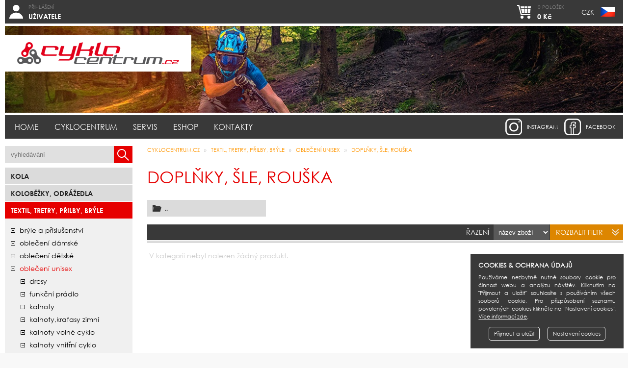

--- FILE ---
content_type: text/html; charset=UTF-8
request_url: https://www.cyklocentrum.cz/textil-tretry-prilby-bryle/obleceni-unisex/rukavice-dlouhe-prsty
body_size: 4693
content:
<!DOCTYPE html>
<html lang="cs" prefix="og: https://ogp.me/ns#">
 <head>
  <title>doplňky, šle, rouška</title>
  <meta charset="utf-8" />
  <meta content="True" name="HandheldFriendly">
  <meta name="viewport" content="width=device-width, initial-scale=1.0, maximum-scale=1.0, user-scalable=0">
  <meta name="viewport" content="width=device-width">
  <meta name="google-site-verification" content="RUS1s-CuLnBAxEgzICOqyVravhisEmR6mim5nO0-Dj8" />
  <meta name="google-site-verification" content="XQ2tyqYIE3PwjoTwXvK16ttNZ6WpC5jupKTq_7hYpwY" />
  <meta name="google-site-verification" content="Ecls7HUWaFipCoJG9DgGf2SWAo9smd_6XX_MOtgNFN8" />
  <meta name="google-site-verification" content="ivc11Eu-OTwzKq8JshBy9gXjg3PJh9N-B5TohtJ0D4U" />
  <meta name="msvalidate.01" content="AE3A4ED66BA9D82062108EB57B16DD1D" />
  <meta name="robots" content="index,follow" />
  <meta name="googlebot" content="index,follow" />
  <meta name="author" content="Cyklocentrum.cz" />
  <base href="https://www.cyklocentrum.cz/" />
  <link href="https://www.cyklocentrum.cz/rss/rss_novinky.php?l=cz" rel="alternate" type="application/rss+xml" title="Cyklocentrum.cz - novinky" />
  <link href="https://www.cyklocentrum.cz/system/css/basic.css?e" rel="stylesheet" type="text/css" />
  <script src="https://www.cyklocentrum.cz/system/js/jquery.min.js?e" type="text/javascript"></script>
  <script src="https://www.cyklocentrum.cz/system/js/basic.js?e" type="text/javascript"></script>
  <link href="https://www.cyklocentrum.cz/system/css/cookie_cs.css?e" rel="stylesheet" type="text/css" />
  <script src="https://www.cyklocentrum.cz/system/js/cookie_cs.js?e" type="text/javascript"></script>
  <script type="text/javascript"> jQuery.gdprcookie.init({ submessage: ' <a href="https://www.cyklocentrum.cz/cookies">Více informací zde</a>.' }); </script>
 </head>
 
 <body>
  <div id="wrapper">
   
   <header>
<div class="i-btn i-ucet">
               <a href="https://www.cyklocentrum.cz/ucet/prihlaseni-uzivatele"><em>Přihlášení</em><br /><strong>UŽIVATELE</strong></a>
               <div class="lvl">
                <a href="https://www.cyklocentrum.cz/ucet/prihlaseni-uzivatele">Přihlášení uživatele</a>
                <a href="https://www.cyklocentrum.cz/ucet/zapomenute-heslo">Zapomenuté heslo</a>
                <a href="https://www.cyklocentrum.cz/ucet/registrace-uzivatele">Registrace uživatele</a>
               </div>
              </div>   
    <div class="i-btn i-mena">
    <a href="https://www.cyklocentrum.cz/textil-tretry-prilby-bryle/obleceni-unisex/rukavice-dlouhe-prsty" class="flag-czk">CZK</a>    </div>
    <div class="i-btn i-kosik">
     <a href="https://www.cyklocentrum.cz/eshop/nakupni-kosik"><em>0 položek</em><br /><strong>0 Kč</strong></a>
    </div>
   </header>
   
<div id="banner"><img src="system/images/top_kolaz_small.jpg" alt="doplňky, šle, rouška" /><em class="logo"><a href="https://www.cyklocentrum.cz"><img src="system/images/logo_cyklocentrum.png" alt="Logo Cyklocentrum.cz" /></a></em></div>   
   <form action="https://www.cyklocentrum.cz/vyhledavani" method="post">
   <div id="mobile-h">
    <span><a href="https://www.cyklocentrum.cz"><img src="system/images/logo_cyklocentrum.png" alt="Logo Cyklocentrum.cz" /></a></span>
    <span class="search">
     <input type="text" name="search" value="" placeholder="vyhledávání" />
     <input type="submit" value="" />
     <input type="hidden" name="goSearch" value="1" />
    </span>
   </div>
   </form>
   
   <nav id="menu"><s id="mb">Menu</s><section><div class="a"><a href="https://www.cyklocentrum.cz/">Home</a></div><div class="a"><a href="https://www.cyklocentrum.cz/cyklocentrum/o-cyklocentru">Cyklocentrum</a><div class="lvl"><u></u><a href="https://www.cyklocentrum.cz/cyklocentrum/o-cyklocentru">O Cyklocentru</a><a href="https://www.cyklocentrum.cz/cyklocentrum/sit-obchodu">Síť obchodů</a><a href="https://www.cyklocentrum.cz/cyklocentrum/novinky">Novinky</a><a href="https://www.cyklocentrum.cz/cyklocentrum/kontaktni-formular">Kontaktní formulář</a></div></div><div class="a"><a href="https://www.cyklocentrum.cz/servis/seznam-servisu">Servis</a><div class="lvl"><u></u><a href="https://www.cyklocentrum.cz/servis/seznam-servisu">Seznam servisů</a><a href="https://www.cyklocentrum.cz/servis/cenik-sluzeb-servisu">Ceník servisu</a><a href="https://www.cyklocentrum.cz/servis/online-kontrola-servisu">Online kontrola</a></div></div><div class="a"><a href="https://www.cyklocentrum.cz/eshop/nakupni-kosik">Eshop</a><div class="lvl"><u></u><a href="https://www.cyklocentrum.cz/eshop/nakupni-kosik">Nákupní košík</a><a href="https://www.cyklocentrum.cz/eshop/porovnavani-produktu">Porovnávání produktů</a><a href="https://www.cyklocentrum.cz/eshop/obchodni-podminky">Obchodní podmínky</a><a href="https://www.cyklocentrum.cz/eshop/darkovy-poukaz">Dárkový poukaz</a><a href="https://www.cyklocentrum.cz/eshop/pojisteni-kola">Pojištění kola</a><a href="http://www.homecredit.cz/vop/ru" target="exlink">Splátkový prodej Home Credit</a><a href="https://www.cyklocentrum.cz/eshop/vraceni-zbozi">Vrácení zboží</a></div></div><div class="a"><a href="https://www.cyklocentrum.cz/kontakty/praha-holesovice">Kontakty</a><div class="lvl"><u></u><a href="https://www.cyklocentrum.cz/kontakty/praha-holesovice">Praha - Holešovice</a><a href="https://www.cyklocentrum.cz/kontakty/ceske-budejovice">České Budějovice</a><a href="https://www.cyklocentrum.cz/kontakty/brno">Brno</a><a href="https://www.cyklocentrum.cz/kontakty/sidlo-spolecnosti">Sídlo společnosti</a></div></div></section><a href="https://www.facebook.com/pages/Cyklocentrum/1459971150892168?fref=ts" target="facebook" class="facebook" title="Cyklocentrum na Facebooku">facebook</a><a href="https://www.instagram.com/authorbikes/" target="instagram" class="instagram" title="Author bikes na Instagramu">instagram</a></nav>
   
   <div id="body">
    <aside>
     <form action="https://www.cyklocentrum.cz/vyhledavani" method="post">
     <div id="search">
      <input type="text" name="search" value="" placeholder="vyhledávání" />
      <input type="submit" value="" />
     </div>
      <input type="hidden" name="goSearch" value="1" />
     </form>
     <section id="mobile-m"><s class="mb">Produkty</s><nav id="sortiment"><div class="h2-kategorie"><a href="https://www.cyklocentrum.cz/kola">Kola</a></div><div class="h2-kategorie"><a href="https://www.cyklocentrum.cz/kolobezky-odrazedla">Koloběžky, odrážedla</a></div><div class="h2-kategorie active"><a href="https://www.cyklocentrum.cz/textil-tretry-prilby-bryle">Textil, Tretry, Přilby, Brýle</a></div><div class="sub-kategorie sub-0"><a href="https://www.cyklocentrum.cz/textil-tretry-prilby-bryle/bryle-a-prislusenstvi" class="stav-plus">brýle a příslušenství</a><a href="https://www.cyklocentrum.cz/textil-tretry-prilby-bryle/obleceni-damske" class="stav-plus">oblečení dámské</a><a href="https://www.cyklocentrum.cz/textil-tretry-prilby-bryle/obleceni-detske" class="stav-plus">oblečení dětské</a><a href="https://www.cyklocentrum.cz/textil-tretry-prilby-bryle/obleceni-unisex" class="stav-minus active">oblečení unisex</a><div class="sub-kategorie sub-1"><a href="https://www.cyklocentrum.cz/textil-tretry-prilby-bryle/obleceni-unisex/dresy" class="stav-minus">dresy</a><a href="https://www.cyklocentrum.cz/textil-tretry-prilby-bryle/obleceni-unisex/funkcni-pradlo" class="stav-minus">funkční prádlo</a><a href="https://www.cyklocentrum.cz/textil-tretry-prilby-bryle/obleceni-unisex/kalhoty" class="stav-minus">kalhoty</a><a href="https://www.cyklocentrum.cz/textil-tretry-prilby-bryle/obleceni-unisex/kalhoty-kratasy-zimni" class="stav-minus">kalhoty,kraťasy zimní</a><a href="https://www.cyklocentrum.cz/textil-tretry-prilby-bryle/obleceni-unisex/kalhoty-volne-cyklo" class="stav-minus">kalhoty volné cyklo</a><a href="https://www.cyklocentrum.cz/textil-tretry-prilby-bryle/obleceni-unisex/kalhoty-vnitrni-cyklo" class="stav-minus">kalhoty vnitřní cyklo</a><a href="https://www.cyklocentrum.cz/textil-tretry-prilby-bryle/obleceni-unisex/kalhoty-enduro" class="stav-minus">kalhoty enduro</a><a href="https://www.cyklocentrum.cz/textil-tretry-prilby-bryle/obleceni-unisex/mikiny" class="stav-minus">mikiny</a><a href="https://www.cyklocentrum.cz/textil-tretry-prilby-bryle/obleceni-unisex/cepice-kukly-satky" class="stav-minus">čepice, kukly, šátky</a><a href="https://www.cyklocentrum.cz/textil-tretry-prilby-bryle/obleceni-unisex/navleky-na-boty" class="stav-minus">návleky na boty</a><a href="https://www.cyklocentrum.cz/textil-tretry-prilby-bryle/obleceni-unisex/navleky-na-nohy" class="stav-minus">návleky na nohy</a><a href="https://www.cyklocentrum.cz/textil-tretry-prilby-bryle/obleceni-unisex/vesty" class="stav-minus">vesty</a><a href="https://www.cyklocentrum.cz/textil-tretry-prilby-bryle/obleceni-unisex/bundy" class="stav-minus">bundy</a><a href="https://www.cyklocentrum.cz/textil-tretry-prilby-bryle/obleceni-unisex/kalhoty-kratasy" class="stav-minus">kalhoty, kraťasy</a><a href="https://www.cyklocentrum.cz/textil-tretry-prilby-bryle/obleceni-unisex/rukavice-kratke-prsty" class="stav-minus">rukavice</a><a href="https://www.cyklocentrum.cz/textil-tretry-prilby-bryle/obleceni-unisex/doplnky" class="stav-minus">pláštěnky</a><a href="https://www.cyklocentrum.cz/textil-tretry-prilby-bryle/obleceni-unisex/ponozky" class="stav-minus">ponožky</a><a href="https://www.cyklocentrum.cz/textil-tretry-prilby-bryle/obleceni-unisex/navleky-na-ruce" class="stav-minus">návleky na ruce</a></div><a href="https://www.cyklocentrum.cz/textil-tretry-prilby-bryle/obuv" class="stav-plus">obuv, tretry</a><a href="https://www.cyklocentrum.cz/textil-tretry-prilby-bryle/prilby" class="stav-plus">přilby</a></div><div class="h2-kategorie"><a href="https://www.cyklocentrum.cz/dily-doplnky-prislusenstvi">Díly, doplňky, příslušenství</a></div><div class="h2-kategorie"><a href="https://www.cyklocentrum.cz/vyprodej">bazar</a></div><div class="h2-kategorie"><a href="https://www.cyklocentrum.cz/darkove-poukazy">Dárkové poukazy</a></div></nav></section>
    </aside>
    <article>
<nav id="bc"><a href="https://www.cyklocentrum.cz">CYKLOCENTRUM.cz</a> <span>&raquo;</span> <a href="https://www.cyklocentrum.cz/textil-tretry-prilby-bryle">Textil, Tretry, Přilby, Brýle</a> <span>&raquo;</span> <a href="https://www.cyklocentrum.cz/textil-tretry-prilby-bryle/obleceni-unisex">oblečení unisex</a> <span>&raquo;</span> <a href="https://www.cyklocentrum.cz/textil-tretry-prilby-bryle/obleceni-unisex/rukavice-dlouhe-prsty">doplňky, šle, rouška</a><em id="bcp"></em></nav><h1 id="a-h1">doplňky, šle, rouška</h1><div id="cnt" class="tinyMCE"><div class="p-navi"><a href="textil-tretry-prilby-bryle/obleceni-unisex" class="folder">..</a></div><div class="p-filter">
                  
                  <section class="p-f1">
                   <div class="p-open"><a href="#" class="btn-filtr" id="produktyOzFiltr"><span>Rozbalit </span>filtr</a></div>
                   <div class="p-sort">
                    <form action="https://www.cyklocentrum.cz/textil-tretry-prilby-bryle/obleceni-unisex/rukavice-dlouhe-prsty" method="get"><span>Řazení</span><select name="sa" onchange="this.form.submit();"><option value="1" selected>název zboží</option><option value="2">cena zboží</option></select></form>
                   </div>
                  </section>
                  
                  <section class="p-f2">
                   <table>   <tr>
                     <th>Rozsah ceny</th>
                     <td>
                      <form action="https://www.cyklocentrum.cz/textil-tretry-prilby-bryle/obleceni-unisex/rukavice-dlouhe-prsty" method="get" id="slider-form">
                      <script type="text/javascript">
                      
                        jQuery(document).ready(function()
                        {
                            function format(n, sep, decimals){ var dec = n.toFixed(decimals).split(sep); return n.toLocaleString().split(sep)[0] + sep + (dec.length>1?dec[1]:""); }
                            
                            jQuery("#slider-range").slider(
                            {
                                range: true,
                                step: 1,
                                min: 0,
                                max: 150000,
                                values: [ 0, 150000 ],
                                
                                create: function( event, ui )
                                {
                                    jQuery( "#slider-range span.ui-slider-handle" ).eq(0).html( "od" );
                                    jQuery( "#slider-range span.ui-slider-handle" ).eq(1).html( "do" );
                                },
                                
                                slide: function( event, ui )
                                {
                                    jQuery( "#amount_od" ).val( ui.values[0]);
                                    jQuery( "#amount_od_txt" ).html( "<b>"+format(ui.values[0], ' ', 0)+"</b> Kč");
                                    
                                    jQuery( "#amount_do" ).val( ui.values[1]);
                                    jQuery( "#amount_do_txt" ).html( "<b>"+format(ui.values[1], ' ', 0)+"</b> Kč");
                                },
                                
                                stop: function( event, ui ){ jQuery("#slider-form").submit(); }
                            });
                        });
                      
                      </script>
                       <div class="slider-block">
                        <div class="slider-cenaod" id="amount_od_txt"><b>0</b> Kč</div>
                        <div class="slider-cena"><div id="slider-range"></div></div>
                        <div class="slider-cenado" id="amount_do_txt"><b>150 000</b> Kč</div>
                       </div>
                       <input type="hidden" name="co" id="amount_od" value="0" />
                       <input type="hidden" name="cd" id="amount_do" value="150000" />
                       <input type="hidden" name="kfo" value="1" />
                      </form>
                     </td>
                    </tr><tr>
                      <th>Skladem</th>
                      <td><form action="https://www.cyklocentrum.cz/textil-tretry-prilby-bryle/obleceni-unisex/rukavice-dlouhe-prsty" method="get"><select name="pp" onchange="this.form.submit();" class="wt"><option value="0">- vyberte pobočku -</option><option value="3">Praha - Holešovice</option><option value="5">České Budějovice</option><option value="11">Brno</option><option value="10">Externí sklad</option></select><input type="hidden" name="kfo" value="1" /></form></td>
                     </tr>  </table>
                  </section>
                  
                  <section class="p-f3">
                  </section>
                 </div><div class="p-katalog"><p class="nCt">&nbsp;V kategorii nebyl nalezen žádný produkt.</p></div></div>    </article>
   </div>
   
   <footer>
    <nav id="foomenu"><a href="https://www.cyklocentrum.cz/">Home</a><a href="https://www.cyklocentrum.cz/cyklocentrum/o-cyklocentru">Cyklocentrum</a><a href="https://www.cyklocentrum.cz/servis/seznam-servisu">Servis</a><a href="https://www.cyklocentrum.cz/eshop/nakupni-kosik">Eshop</a><a href="https://www.cyklocentrum.cz/kontakty/praha-holesovice">Kontakty</a></nav>
    <div id="rsys">
     <div>
      <a href="https://www.cyklocentrum.cz/eshop/obchodni-podminky" class="foo-payu"><img src="system/images/foo_comgate_2023.png" alt="COMGATE" /></a>      <a href="https://obchody.heureka.cz/cyklocentrum-cz/recenze/" target="heureka" class="foo-heureka"><img src="system/images/foo_heureka.png" alt="Heureka" /></a>                        <span class="foo-geotrust"><img src="system/images/foo_geotrust.png" alt="GeoTrust SSL" /></span>
     </div>
    </div>
    <nav id="foopobocky"><a href="https://www.cyklocentrum.cz/kontakty/praha-holesovice">Praha - Holešovice</a><a href="https://www.cyklocentrum.cz/kontakty/ceske-budejovice">České Budějovice</a><a href="https://www.cyklocentrum.cz/kontakty/brno">Brno</a><a href="https://www.cyklocentrum.cz/kontakty/sidlo-spolecnosti">Sídlo společnosti</a></nav>
    <nav id="copy">
     <span>Copyright &copy; 2012 - 2026 EXPERT - CYKLOCENTRUM s.r.o.</span><br class="br_1" />
     <span>Publikování obsahu bez souhlasu provozovatele zakázáno</span><br class="br_2" />
     <span>Obrázek produktu má pouze informativní charakter</span><br class="br_2" />
     <span class="co"><a href="https://www.cyklocentrum.cz/cookies" class="btn">Cookies</a></span>     <span class="mw"><a href="https://www.cyklocentrum.cz/mapa-webu" class="btn">Mapa webu</a></span>     <span class="cb">Website <a href="http://www.mocnak.com" target="design">mocnak.com</a> &amp; <a href="https://www.cryosoft.cz" target="developer">cryosoft.cz</a></span>
    </nav>
   </footer>
  </div>
  <i id="sw-k"></i>
  
  
 </body>
</html>
